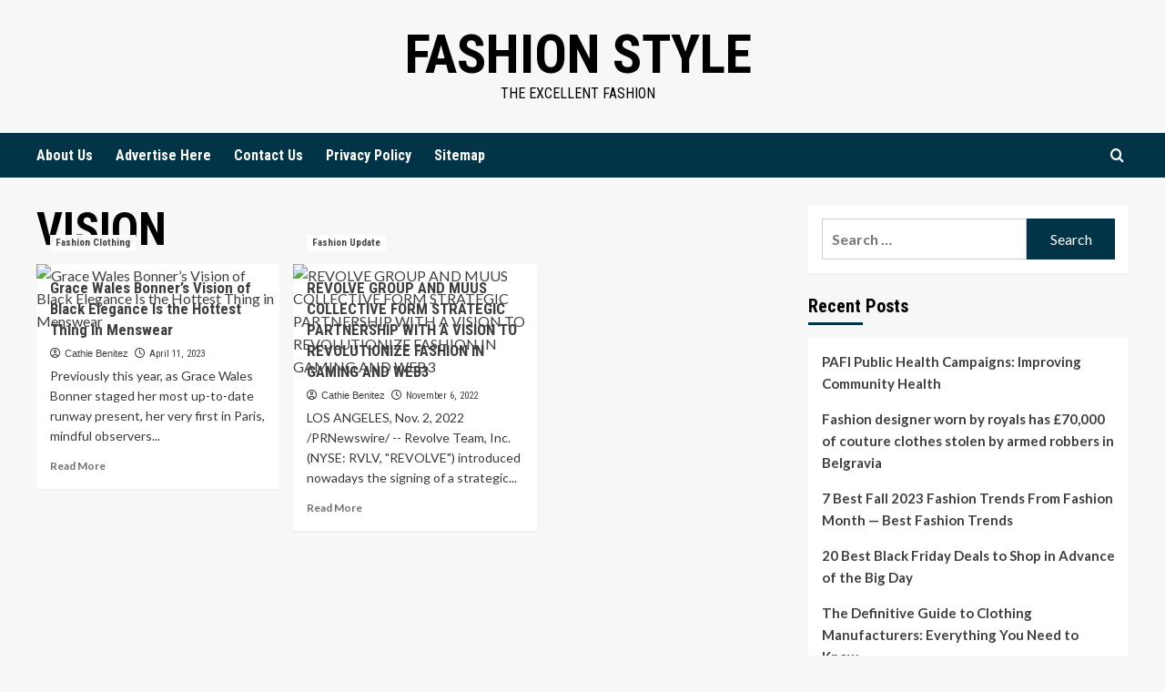

--- FILE ---
content_type: text/html; charset=UTF-8
request_url: https://fashionstyle.my.id/tag/vision
body_size: 10878
content:
<!doctype html>
<html lang="en-US">
<head>
    <meta charset="UTF-8">
    <meta name="viewport" content="width=device-width, initial-scale=1">
    <link rel="profile" href="https://gmpg.org/xfn/11">

    <meta name='robots' content='index, follow, max-image-preview:large, max-snippet:-1, max-video-preview:-1' />
<link rel='preload' href='https://fonts.googleapis.com/css?family=Source%2BSans%2BPro%3A400%2C700%7CLato%3A400%2C700&#038;subset=latin&#038;display=swap' as='style' onload="this.onload=null;this.rel='stylesheet'" type='text/css' media='all' crossorigin='anonymous'>
<link rel='preconnect' href='https://fonts.googleapis.com' crossorigin='anonymous'>
<link rel='preconnect' href='https://fonts.gstatic.com' crossorigin='anonymous'>

	<!-- This site is optimized with the Yoast SEO plugin v26.6 - https://yoast.com/wordpress/plugins/seo/ -->
	<title>VISION Archives - Fashion Style</title>
	<link rel="canonical" href="https://fashionstyle.my.id/tag/vision" />
	<meta property="og:locale" content="en_US" />
	<meta property="og:type" content="article" />
	<meta property="og:title" content="VISION Archives - Fashion Style" />
	<meta property="og:url" content="https://fashionstyle.my.id/tag/vision" />
	<meta property="og:site_name" content="Fashion Style" />
	<meta property="og:image" content="https://media.gq.com/photos/642c75ed28293681c511d61e/master/w_1600,c_limit/GQ0423_WalesBonner_02wm.jpg" />
	<meta name="twitter:card" content="summary_large_image" />
	<meta name="twitter:image" content="https://media.gq.com/photos/642c75ed28293681c511d61e/master/w_1600,c_limit/GQ0423_WalesBonner_02wm.jpg" />
	<script type="application/ld+json" class="yoast-schema-graph">{"@context":"https://schema.org","@graph":[{"@type":"CollectionPage","@id":"https://fashionstyle.my.id/tag/vision","url":"https://fashionstyle.my.id/tag/vision","name":"VISION Archives - Fashion Style","isPartOf":{"@id":"/#website"},"primaryImageOfPage":{"@id":"https://fashionstyle.my.id/tag/vision#primaryimage"},"image":{"@id":"https://fashionstyle.my.id/tag/vision#primaryimage"},"thumbnailUrl":"https://media.gq.com/photos/642c75ed28293681c511d61e/master/w_1600,c_limit/GQ0423_WalesBonner_02wm.jpg","inLanguage":"en-US"},{"@type":"ImageObject","inLanguage":"en-US","@id":"https://fashionstyle.my.id/tag/vision#primaryimage","url":"https://media.gq.com/photos/642c75ed28293681c511d61e/master/w_1600,c_limit/GQ0423_WalesBonner_02wm.jpg","contentUrl":"https://media.gq.com/photos/642c75ed28293681c511d61e/master/w_1600,c_limit/GQ0423_WalesBonner_02wm.jpg","caption":"Grace Wales Bonner’s Vision of Black Elegance Is the Hottest Thing in Menswear"},{"@type":"WebSite","@id":"/#website","url":"/","name":"Fashion Style","description":"The Excellent Fashion","potentialAction":[{"@type":"SearchAction","target":{"@type":"EntryPoint","urlTemplate":"/?s={search_term_string}"},"query-input":{"@type":"PropertyValueSpecification","valueRequired":true,"valueName":"search_term_string"}}],"inLanguage":"en-US"}]}</script>
	<!-- / Yoast SEO plugin. -->


<link rel='dns-prefetch' href='//fonts.googleapis.com' />
<link rel='preconnect' href='https://fonts.googleapis.com' />
<link rel='preconnect' href='https://fonts.gstatic.com' />
<link rel="alternate" type="application/rss+xml" title="Fashion Style &raquo; Feed" href="https://fashionstyle.my.id/feed" />
<link rel="alternate" type="application/rss+xml" title="Fashion Style &raquo; VISION Tag Feed" href="https://fashionstyle.my.id/tag/vision/feed" />
<style id='wp-img-auto-sizes-contain-inline-css' type='text/css'>
img:is([sizes=auto i],[sizes^="auto," i]){contain-intrinsic-size:3000px 1500px}
/*# sourceURL=wp-img-auto-sizes-contain-inline-css */
</style>

<style id='wp-emoji-styles-inline-css' type='text/css'>

	img.wp-smiley, img.emoji {
		display: inline !important;
		border: none !important;
		box-shadow: none !important;
		height: 1em !important;
		width: 1em !important;
		margin: 0 0.07em !important;
		vertical-align: -0.1em !important;
		background: none !important;
		padding: 0 !important;
	}
/*# sourceURL=wp-emoji-styles-inline-css */
</style>
<link rel='stylesheet' id='wp-block-library-css' href='https://fashionstyle.my.id/wp-includes/css/dist/block-library/style.min.css?ver=904ebc1d1e956a99d008f6ada908a1a2' type='text/css' media='all' />
<style id='global-styles-inline-css' type='text/css'>
:root{--wp--preset--aspect-ratio--square: 1;--wp--preset--aspect-ratio--4-3: 4/3;--wp--preset--aspect-ratio--3-4: 3/4;--wp--preset--aspect-ratio--3-2: 3/2;--wp--preset--aspect-ratio--2-3: 2/3;--wp--preset--aspect-ratio--16-9: 16/9;--wp--preset--aspect-ratio--9-16: 9/16;--wp--preset--color--black: #000000;--wp--preset--color--cyan-bluish-gray: #abb8c3;--wp--preset--color--white: #ffffff;--wp--preset--color--pale-pink: #f78da7;--wp--preset--color--vivid-red: #cf2e2e;--wp--preset--color--luminous-vivid-orange: #ff6900;--wp--preset--color--luminous-vivid-amber: #fcb900;--wp--preset--color--light-green-cyan: #7bdcb5;--wp--preset--color--vivid-green-cyan: #00d084;--wp--preset--color--pale-cyan-blue: #8ed1fc;--wp--preset--color--vivid-cyan-blue: #0693e3;--wp--preset--color--vivid-purple: #9b51e0;--wp--preset--gradient--vivid-cyan-blue-to-vivid-purple: linear-gradient(135deg,rgb(6,147,227) 0%,rgb(155,81,224) 100%);--wp--preset--gradient--light-green-cyan-to-vivid-green-cyan: linear-gradient(135deg,rgb(122,220,180) 0%,rgb(0,208,130) 100%);--wp--preset--gradient--luminous-vivid-amber-to-luminous-vivid-orange: linear-gradient(135deg,rgb(252,185,0) 0%,rgb(255,105,0) 100%);--wp--preset--gradient--luminous-vivid-orange-to-vivid-red: linear-gradient(135deg,rgb(255,105,0) 0%,rgb(207,46,46) 100%);--wp--preset--gradient--very-light-gray-to-cyan-bluish-gray: linear-gradient(135deg,rgb(238,238,238) 0%,rgb(169,184,195) 100%);--wp--preset--gradient--cool-to-warm-spectrum: linear-gradient(135deg,rgb(74,234,220) 0%,rgb(151,120,209) 20%,rgb(207,42,186) 40%,rgb(238,44,130) 60%,rgb(251,105,98) 80%,rgb(254,248,76) 100%);--wp--preset--gradient--blush-light-purple: linear-gradient(135deg,rgb(255,206,236) 0%,rgb(152,150,240) 100%);--wp--preset--gradient--blush-bordeaux: linear-gradient(135deg,rgb(254,205,165) 0%,rgb(254,45,45) 50%,rgb(107,0,62) 100%);--wp--preset--gradient--luminous-dusk: linear-gradient(135deg,rgb(255,203,112) 0%,rgb(199,81,192) 50%,rgb(65,88,208) 100%);--wp--preset--gradient--pale-ocean: linear-gradient(135deg,rgb(255,245,203) 0%,rgb(182,227,212) 50%,rgb(51,167,181) 100%);--wp--preset--gradient--electric-grass: linear-gradient(135deg,rgb(202,248,128) 0%,rgb(113,206,126) 100%);--wp--preset--gradient--midnight: linear-gradient(135deg,rgb(2,3,129) 0%,rgb(40,116,252) 100%);--wp--preset--font-size--small: 13px;--wp--preset--font-size--medium: 20px;--wp--preset--font-size--large: 36px;--wp--preset--font-size--x-large: 42px;--wp--preset--spacing--20: 0.44rem;--wp--preset--spacing--30: 0.67rem;--wp--preset--spacing--40: 1rem;--wp--preset--spacing--50: 1.5rem;--wp--preset--spacing--60: 2.25rem;--wp--preset--spacing--70: 3.38rem;--wp--preset--spacing--80: 5.06rem;--wp--preset--shadow--natural: 6px 6px 9px rgba(0, 0, 0, 0.2);--wp--preset--shadow--deep: 12px 12px 50px rgba(0, 0, 0, 0.4);--wp--preset--shadow--sharp: 6px 6px 0px rgba(0, 0, 0, 0.2);--wp--preset--shadow--outlined: 6px 6px 0px -3px rgb(255, 255, 255), 6px 6px rgb(0, 0, 0);--wp--preset--shadow--crisp: 6px 6px 0px rgb(0, 0, 0);}:root { --wp--style--global--content-size: 800px;--wp--style--global--wide-size: 1200px; }:where(body) { margin: 0; }.wp-site-blocks > .alignleft { float: left; margin-right: 2em; }.wp-site-blocks > .alignright { float: right; margin-left: 2em; }.wp-site-blocks > .aligncenter { justify-content: center; margin-left: auto; margin-right: auto; }:where(.wp-site-blocks) > * { margin-block-start: 24px; margin-block-end: 0; }:where(.wp-site-blocks) > :first-child { margin-block-start: 0; }:where(.wp-site-blocks) > :last-child { margin-block-end: 0; }:root { --wp--style--block-gap: 24px; }:root :where(.is-layout-flow) > :first-child{margin-block-start: 0;}:root :where(.is-layout-flow) > :last-child{margin-block-end: 0;}:root :where(.is-layout-flow) > *{margin-block-start: 24px;margin-block-end: 0;}:root :where(.is-layout-constrained) > :first-child{margin-block-start: 0;}:root :where(.is-layout-constrained) > :last-child{margin-block-end: 0;}:root :where(.is-layout-constrained) > *{margin-block-start: 24px;margin-block-end: 0;}:root :where(.is-layout-flex){gap: 24px;}:root :where(.is-layout-grid){gap: 24px;}.is-layout-flow > .alignleft{float: left;margin-inline-start: 0;margin-inline-end: 2em;}.is-layout-flow > .alignright{float: right;margin-inline-start: 2em;margin-inline-end: 0;}.is-layout-flow > .aligncenter{margin-left: auto !important;margin-right: auto !important;}.is-layout-constrained > .alignleft{float: left;margin-inline-start: 0;margin-inline-end: 2em;}.is-layout-constrained > .alignright{float: right;margin-inline-start: 2em;margin-inline-end: 0;}.is-layout-constrained > .aligncenter{margin-left: auto !important;margin-right: auto !important;}.is-layout-constrained > :where(:not(.alignleft):not(.alignright):not(.alignfull)){max-width: var(--wp--style--global--content-size);margin-left: auto !important;margin-right: auto !important;}.is-layout-constrained > .alignwide{max-width: var(--wp--style--global--wide-size);}body .is-layout-flex{display: flex;}.is-layout-flex{flex-wrap: wrap;align-items: center;}.is-layout-flex > :is(*, div){margin: 0;}body .is-layout-grid{display: grid;}.is-layout-grid > :is(*, div){margin: 0;}body{padding-top: 0px;padding-right: 0px;padding-bottom: 0px;padding-left: 0px;}a:where(:not(.wp-element-button)){text-decoration: none;}:root :where(.wp-element-button, .wp-block-button__link){background-color: #32373c;border-radius: 0;border-width: 0;color: #fff;font-family: inherit;font-size: inherit;font-style: inherit;font-weight: inherit;letter-spacing: inherit;line-height: inherit;padding-top: calc(0.667em + 2px);padding-right: calc(1.333em + 2px);padding-bottom: calc(0.667em + 2px);padding-left: calc(1.333em + 2px);text-decoration: none;text-transform: inherit;}.has-black-color{color: var(--wp--preset--color--black) !important;}.has-cyan-bluish-gray-color{color: var(--wp--preset--color--cyan-bluish-gray) !important;}.has-white-color{color: var(--wp--preset--color--white) !important;}.has-pale-pink-color{color: var(--wp--preset--color--pale-pink) !important;}.has-vivid-red-color{color: var(--wp--preset--color--vivid-red) !important;}.has-luminous-vivid-orange-color{color: var(--wp--preset--color--luminous-vivid-orange) !important;}.has-luminous-vivid-amber-color{color: var(--wp--preset--color--luminous-vivid-amber) !important;}.has-light-green-cyan-color{color: var(--wp--preset--color--light-green-cyan) !important;}.has-vivid-green-cyan-color{color: var(--wp--preset--color--vivid-green-cyan) !important;}.has-pale-cyan-blue-color{color: var(--wp--preset--color--pale-cyan-blue) !important;}.has-vivid-cyan-blue-color{color: var(--wp--preset--color--vivid-cyan-blue) !important;}.has-vivid-purple-color{color: var(--wp--preset--color--vivid-purple) !important;}.has-black-background-color{background-color: var(--wp--preset--color--black) !important;}.has-cyan-bluish-gray-background-color{background-color: var(--wp--preset--color--cyan-bluish-gray) !important;}.has-white-background-color{background-color: var(--wp--preset--color--white) !important;}.has-pale-pink-background-color{background-color: var(--wp--preset--color--pale-pink) !important;}.has-vivid-red-background-color{background-color: var(--wp--preset--color--vivid-red) !important;}.has-luminous-vivid-orange-background-color{background-color: var(--wp--preset--color--luminous-vivid-orange) !important;}.has-luminous-vivid-amber-background-color{background-color: var(--wp--preset--color--luminous-vivid-amber) !important;}.has-light-green-cyan-background-color{background-color: var(--wp--preset--color--light-green-cyan) !important;}.has-vivid-green-cyan-background-color{background-color: var(--wp--preset--color--vivid-green-cyan) !important;}.has-pale-cyan-blue-background-color{background-color: var(--wp--preset--color--pale-cyan-blue) !important;}.has-vivid-cyan-blue-background-color{background-color: var(--wp--preset--color--vivid-cyan-blue) !important;}.has-vivid-purple-background-color{background-color: var(--wp--preset--color--vivid-purple) !important;}.has-black-border-color{border-color: var(--wp--preset--color--black) !important;}.has-cyan-bluish-gray-border-color{border-color: var(--wp--preset--color--cyan-bluish-gray) !important;}.has-white-border-color{border-color: var(--wp--preset--color--white) !important;}.has-pale-pink-border-color{border-color: var(--wp--preset--color--pale-pink) !important;}.has-vivid-red-border-color{border-color: var(--wp--preset--color--vivid-red) !important;}.has-luminous-vivid-orange-border-color{border-color: var(--wp--preset--color--luminous-vivid-orange) !important;}.has-luminous-vivid-amber-border-color{border-color: var(--wp--preset--color--luminous-vivid-amber) !important;}.has-light-green-cyan-border-color{border-color: var(--wp--preset--color--light-green-cyan) !important;}.has-vivid-green-cyan-border-color{border-color: var(--wp--preset--color--vivid-green-cyan) !important;}.has-pale-cyan-blue-border-color{border-color: var(--wp--preset--color--pale-cyan-blue) !important;}.has-vivid-cyan-blue-border-color{border-color: var(--wp--preset--color--vivid-cyan-blue) !important;}.has-vivid-purple-border-color{border-color: var(--wp--preset--color--vivid-purple) !important;}.has-vivid-cyan-blue-to-vivid-purple-gradient-background{background: var(--wp--preset--gradient--vivid-cyan-blue-to-vivid-purple) !important;}.has-light-green-cyan-to-vivid-green-cyan-gradient-background{background: var(--wp--preset--gradient--light-green-cyan-to-vivid-green-cyan) !important;}.has-luminous-vivid-amber-to-luminous-vivid-orange-gradient-background{background: var(--wp--preset--gradient--luminous-vivid-amber-to-luminous-vivid-orange) !important;}.has-luminous-vivid-orange-to-vivid-red-gradient-background{background: var(--wp--preset--gradient--luminous-vivid-orange-to-vivid-red) !important;}.has-very-light-gray-to-cyan-bluish-gray-gradient-background{background: var(--wp--preset--gradient--very-light-gray-to-cyan-bluish-gray) !important;}.has-cool-to-warm-spectrum-gradient-background{background: var(--wp--preset--gradient--cool-to-warm-spectrum) !important;}.has-blush-light-purple-gradient-background{background: var(--wp--preset--gradient--blush-light-purple) !important;}.has-blush-bordeaux-gradient-background{background: var(--wp--preset--gradient--blush-bordeaux) !important;}.has-luminous-dusk-gradient-background{background: var(--wp--preset--gradient--luminous-dusk) !important;}.has-pale-ocean-gradient-background{background: var(--wp--preset--gradient--pale-ocean) !important;}.has-electric-grass-gradient-background{background: var(--wp--preset--gradient--electric-grass) !important;}.has-midnight-gradient-background{background: var(--wp--preset--gradient--midnight) !important;}.has-small-font-size{font-size: var(--wp--preset--font-size--small) !important;}.has-medium-font-size{font-size: var(--wp--preset--font-size--medium) !important;}.has-large-font-size{font-size: var(--wp--preset--font-size--large) !important;}.has-x-large-font-size{font-size: var(--wp--preset--font-size--x-large) !important;}
/*# sourceURL=global-styles-inline-css */
</style>

<link rel='stylesheet' id='contact-form-7-css' href='https://fashionstyle.my.id/wp-content/plugins/contact-form-7/includes/css/styles.css?ver=6.1.4' type='text/css' media='all' />
<link rel='stylesheet' id='daily_newscast-google-fonts-css' href='https://fonts.googleapis.com/css?family=Roboto+Condensed:400,300,400italic,700' type='text/css' media='all' />
<link rel='stylesheet' id='bootstrap-css' href='https://fashionstyle.my.id/wp-content/themes/covernews/assets/bootstrap/css/bootstrap.min.css?ver=904ebc1d1e956a99d008f6ada908a1a2' type='text/css' media='all' />
<link rel='stylesheet' id='covernews-style-css' href='https://fashionstyle.my.id/wp-content/themes/covernews/style.min.css?ver=2.0.3' type='text/css' media='all' />
<link rel='stylesheet' id='daily_newscast-css' href='https://fashionstyle.my.id/wp-content/themes/daily-newscast/style.css?ver=2.0.3' type='text/css' media='all' />
<link rel='stylesheet' id='covernews-google-fonts-css' href='https://fonts.googleapis.com/css?family=Source%2BSans%2BPro%3A400%2C700%7CLato%3A400%2C700&#038;subset=latin&#038;display=swap' type='text/css' media='all' />
<link rel='stylesheet' id='covernews-icons-css' href='https://fashionstyle.my.id/wp-content/themes/covernews/assets/icons/style.css?ver=904ebc1d1e956a99d008f6ada908a1a2' type='text/css' media='all' />
<script type="text/javascript" src="https://fashionstyle.my.id/wp-includes/js/jquery/jquery.min.js?ver=3.7.1" id="jquery-core-js"></script>
<script type="text/javascript" src="https://fashionstyle.my.id/wp-includes/js/jquery/jquery-migrate.min.js?ver=3.4.1" id="jquery-migrate-js"></script>
<link rel="https://api.w.org/" href="https://fashionstyle.my.id/wp-json/" /><link rel="alternate" title="JSON" type="application/json" href="https://fashionstyle.my.id/wp-json/wp/v2/tags/199" /><link rel="EditURI" type="application/rsd+xml" title="RSD" href="https://fashionstyle.my.id/xmlrpc.php?rsd" />
        <style type="text/css">
                        .site-title a,
            .site-header .site-branding .site-title a:visited,
            .site-header .site-branding .site-title a:hover,
            .site-description {
                color: #000000            }

            body.aft-dark-mode .site-title a,
      body.aft-dark-mode .site-header .site-branding .site-title a:visited,
      body.aft-dark-mode .site-header .site-branding .site-title a:hover,
      body.aft-dark-mode .site-description {
        color: #ffffff;
      }

            .site-branding .site-title {
                font-size: 48px;
            }

            @media only screen and (max-width: 640px) {
                .header-layout-3 .site-header .site-branding .site-title,
                .site-branding .site-title {
                    font-size: 60px;

                }
              }   

           @media only screen and (max-width: 375px) {
               .header-layout-3 .site-header .site-branding .site-title,
               .site-branding .site-title {
                        font-size: 50px;

                    }
                }
                
                    .elementor-template-full-width .elementor-section.elementor-section-full_width > .elementor-container,
        .elementor-template-full-width .elementor-section.elementor-section-boxed > .elementor-container{
            max-width: 1200px;
        }
        @media (min-width: 1600px){
            .elementor-template-full-width .elementor-section.elementor-section-full_width > .elementor-container,
            .elementor-template-full-width .elementor-section.elementor-section-boxed > .elementor-container{
                max-width: 1600px;
            }
        }
        
        .align-content-left .elementor-section-stretched,
        .align-content-right .elementor-section-stretched {
            max-width: 100%;
            left: 0 !important;
        }


        </style>
        </head>

<body data-rsssl=1 class="archive tag tag-vision tag-199 wp-embed-responsive wp-theme-covernews wp-child-theme-daily-newscast hfeed default-content-layout archive-layout-grid scrollup-sticky-header aft-sticky-header aft-sticky-sidebar default aft-container-default aft-main-banner-slider-editors-picks-trending header-image-default align-content-left aft-and">


<div id="page" class="site">
    <a class="skip-link screen-reader-text" href="#content">Skip to content</a>

    <div class="header-layout-3">
                <header id="masthead" class="site-header">
                        <div class="masthead-banner " data-background="">
                <div class="container">
                    <div class="row">
                        <div class="col-md-12">
                            <div class="site-branding">
                                                                    <p class="site-title font-family-1">
                                        <a href="https://fashionstyle.my.id/"
                                           rel="home">Fashion Style</a>
                                    </p>
                                
                                                                    <p class="site-description">The Excellent Fashion</p>
                                                            </div>
                        </div>
                        <div class="col-md-12">
                                                    </div>
                    </div>
                </div>
            </div>
            <nav id="site-navigation" class="main-navigation">
                <div class="container">
                    <div class="row">
                        <div class="kol-12">
                            <div class="navigation-container">





                                <button class="toggle-menu" aria-controls="primary-menu" aria-expanded="false">
                                    <span class="screen-reader-text">Primary Menu</span>
                                    <i class="ham"></i>
                                </button>
                                <span class="af-mobile-site-title-wrap">
                                                        <p class="site-title font-family-1">
                                <a href="https://fashionstyle.my.id/"
                                   rel="home">Fashion Style</a>
                            </p>
                        </span>
                                <div id="primary-menu" class="menu"><ul>
<li class="page_item page-item-101"><a href="https://fashionstyle.my.id/about-us">About Us</a></li>
<li class="page_item page-item-19"><a href="https://fashionstyle.my.id/advertise-here">Advertise Here</a></li>
<li class="page_item page-item-17"><a href="https://fashionstyle.my.id/contact-us">Contact Us</a></li>
<li class="page_item page-item-21"><a href="https://fashionstyle.my.id/privacy-policy">Privacy Policy</a></li>
<li class="page_item page-item-13"><a href="https://fashionstyle.my.id/sitemap">Sitemap</a></li>
</ul></div>

                                <div class="cart-search">

                                    <div class="af-search-wrap">
                                        <div class="search-overlay">
                                            <a href="#" title="Search" class="search-icon">
                                                <i class="fa fa-search"></i>
                                            </a>
                                            <div class="af-search-form">
                                                <form role="search" method="get" class="search-form" action="https://fashionstyle.my.id/">
				<label>
					<span class="screen-reader-text">Search for:</span>
					<input type="search" class="search-field" placeholder="Search &hellip;" value="" name="s" />
				</label>
				<input type="submit" class="search-submit" value="Search" />
			</form>                                            </div>
                                        </div>
                                    </div>
                                </div>


                            </div>
                        </div>
                    </div>
                </div>
            </nav>
        </header>
    </div>



    <div id="content" class="container">
    <div class="section-block-upper row">

                <div id="primary" class="content-area">
                    <main id="main" class="site-main aft-archive-post">

                        
                            <header class="header-title-wrapper1">
                                <h1 class="page-title">VISION</h1>                            </header><!-- .header-title-wrapper -->
                            <div class="row">
                            <div id="aft-inner-row">
                            

        <article id="post-1242" class="col-lg-4 col-sm-4 col-md-4 latest-posts-grid post-1242 post type-post status-publish format-standard has-post-thumbnail hentry category-fashion-clothing tag-black tag-bonners tag-elegance tag-grace tag-hottest tag-menswear tag-vision tag-wales"                 data-mh="archive-layout-grid">
            
<div class="align-items-center has-post-image">
  <div class="spotlight-post">
    <figure class="categorised-article inside-img">
      <div class="categorised-article-wrapper">
        <div class="data-bg-hover data-bg-categorised read-bg-img">
          <a href="https://fashionstyle.my.id/grace-wales-bonners-vision-of-black-elegance-is-the-hottest-thing-in-menswear.html"
            aria-label="Grace Wales Bonner’s Vision of Black Elegance Is the Hottest Thing in Menswear">
            <img post-id="1242" fifu-featured="1" width="300" height="300" src="https://media.gq.com/photos/642c75ed28293681c511d61e/master/w_1600,c_limit/GQ0423_WalesBonner_02wm.jpg" class="attachment-medium size-medium wp-post-image" alt="Grace Wales Bonner’s Vision of Black Elegance Is the Hottest Thing in Menswear" title="Grace Wales Bonner’s Vision of Black Elegance Is the Hottest Thing in Menswear" title="Grace Wales Bonner’s Vision of Black Elegance Is the Hottest Thing in Menswear" decoding="async" fetchpriority="high" loading="lazy" />          </a>
        </div>
                <div class="figure-categories figure-categories-bg">
          <ul class="cat-links"><li class="meta-category">
                             <a class="covernews-categories category-color-1"
                            href="https://fashionstyle.my.id/category/fashion-clothing" 
                            aria-label="View all posts in Fashion Clothing"> 
                                 Fashion Clothing
                             </a>
                        </li></ul>        </div>
      </div>

    </figure>
    <figcaption>

      <h3 class="article-title article-title-1">
        <a href="https://fashionstyle.my.id/grace-wales-bonners-vision-of-black-elegance-is-the-hottest-thing-in-menswear.html">
          Grace Wales Bonner’s Vision of Black Elegance Is the Hottest Thing in Menswear        </a>
      </h3>
      <div class="grid-item-metadata">
        
    <span class="author-links">

      
        <span class="item-metadata posts-author">
          <i class="far fa-user-circle"></i>
                          <a href="https://fashionstyle.my.id/author/cathie-benitez">
                    Cathie Benitez                </a>
               </span>
                    <span class="item-metadata posts-date">
          <i class="far fa-clock"></i>
          <a href="https://fashionstyle.my.id/2023/04">
            April 11, 2023          </a>
        </span>
                </span>
      </div>
              <div class="full-item-discription">
          <div class="post-description">
            <p>Previously ​​this year, as Grace Wales Bonner staged her most up-to-date runway present, her very first in Paris, mindful observers...</p>
<div class="aft-readmore-wrapper">
              <a href="https://fashionstyle.my.id/grace-wales-bonners-vision-of-black-elegance-is-the-hottest-thing-in-menswear.html" class="aft-readmore" aria-label="Read more about Grace Wales Bonner’s Vision of Black Elegance Is the Hottest Thing in Menswear">Read More<span class="screen-reader-text">Read more about Grace Wales Bonner’s Vision of Black Elegance Is the Hottest Thing in Menswear</span></a>
          </div>

          </div>
        </div>
          </figcaption>
  </div>
  </div>        </article>
    

        <article id="post-280" class="col-lg-4 col-sm-4 col-md-4 latest-posts-grid post-280 post type-post status-publish format-standard has-post-thumbnail hentry category-fashion-update tag-collective tag-fashion tag-form tag-gaming tag-group tag-muus tag-partnership tag-revolutionize tag-revolve tag-strategic tag-vision tag-web3"                 data-mh="archive-layout-grid">
            
<div class="align-items-center has-post-image">
  <div class="spotlight-post">
    <figure class="categorised-article inside-img">
      <div class="categorised-article-wrapper">
        <div class="data-bg-hover data-bg-categorised read-bg-img">
          <a href="https://fashionstyle.my.id/revolve-group-and-muus-collective-form-strategic-partnership-with-a-vision-to-revolutionize-fashion-in-gaming-and-web3.html"
            aria-label="REVOLVE GROUP AND MUUS COLLECTIVE FORM STRATEGIC PARTNERSHIP WITH A VISION TO REVOLUTIONIZE FASHION IN GAMING AND WEB3">
            <img post-id="280" fifu-featured="1" width="300" height="300" src="https://i.ibb.co/7jqHdkw/Wom-Fash-Jew-Wed-59.jpg" class="attachment-medium size-medium wp-post-image" alt="REVOLVE GROUP AND MUUS COLLECTIVE FORM STRATEGIC PARTNERSHIP WITH A VISION TO REVOLUTIONIZE FASHION IN GAMING AND WEB3" title="REVOLVE GROUP AND MUUS COLLECTIVE FORM STRATEGIC PARTNERSHIP WITH A VISION TO REVOLUTIONIZE FASHION IN GAMING AND WEB3" title="REVOLVE GROUP AND MUUS COLLECTIVE FORM STRATEGIC PARTNERSHIP WITH A VISION TO REVOLUTIONIZE FASHION IN GAMING AND WEB3" decoding="async" loading="lazy" />          </a>
        </div>
                <div class="figure-categories figure-categories-bg">
          <ul class="cat-links"><li class="meta-category">
                             <a class="covernews-categories category-color-1"
                            href="https://fashionstyle.my.id/category/fashion-update" 
                            aria-label="View all posts in Fashion Update"> 
                                 Fashion Update
                             </a>
                        </li></ul>        </div>
      </div>

    </figure>
    <figcaption>

      <h3 class="article-title article-title-1">
        <a href="https://fashionstyle.my.id/revolve-group-and-muus-collective-form-strategic-partnership-with-a-vision-to-revolutionize-fashion-in-gaming-and-web3.html">
          REVOLVE GROUP AND MUUS COLLECTIVE FORM STRATEGIC PARTNERSHIP WITH A VISION TO REVOLUTIONIZE FASHION IN GAMING AND WEB3        </a>
      </h3>
      <div class="grid-item-metadata">
        
    <span class="author-links">

      
        <span class="item-metadata posts-author">
          <i class="far fa-user-circle"></i>
                          <a href="https://fashionstyle.my.id/author/cathie-benitez">
                    Cathie Benitez                </a>
               </span>
                    <span class="item-metadata posts-date">
          <i class="far fa-clock"></i>
          <a href="https://fashionstyle.my.id/2022/11">
            November 6, 2022          </a>
        </span>
                </span>
      </div>
              <div class="full-item-discription">
          <div class="post-description">
            <p>LOS ANGELES, Nov. 2, 2022 /PRNewswire/ -- Revolve Team, Inc. (NYSE: RVLV, "REVOLVE") introduced nowadays the signing of a strategic...</p>
<div class="aft-readmore-wrapper">
              <a href="https://fashionstyle.my.id/revolve-group-and-muus-collective-form-strategic-partnership-with-a-vision-to-revolutionize-fashion-in-gaming-and-web3.html" class="aft-readmore" aria-label="Read more about REVOLVE GROUP AND MUUS COLLECTIVE FORM STRATEGIC PARTNERSHIP WITH A VISION TO REVOLUTIONIZE FASHION IN GAMING AND WEB3">Read More<span class="screen-reader-text">Read more about REVOLVE GROUP AND MUUS COLLECTIVE FORM STRATEGIC PARTNERSHIP WITH A VISION TO REVOLUTIONIZE FASHION IN GAMING AND WEB3</span></a>
          </div>

          </div>
        </div>
          </figcaption>
  </div>
  </div>        </article>
                                </div>
                            <div class="col col-ten">
                                <div class="covernews-pagination">
                                                                    </div>
                            </div>
                                            </div>
                    </main><!-- #main -->
                </div><!-- #primary -->

                <aside id="secondary" class="widget-area sidebar-sticky-top">
	<div id="search-2" class="widget covernews-widget widget_search"><form role="search" method="get" class="search-form" action="https://fashionstyle.my.id/">
				<label>
					<span class="screen-reader-text">Search for:</span>
					<input type="search" class="search-field" placeholder="Search &hellip;" value="" name="s" />
				</label>
				<input type="submit" class="search-submit" value="Search" />
			</form></div>
		<div id="recent-posts-2" class="widget covernews-widget widget_recent_entries">
		<h2 class="widget-title widget-title-1"><span>Recent Posts</span></h2>
		<ul>
											<li>
					<a href="https://fashionstyle.my.id/pafi-public-health-campaigns-improving-community-health.html">PAFI Public Health Campaigns: Improving Community Health</a>
									</li>
											<li>
					<a href="https://fashionstyle.my.id/fashion-designer-worn-by-royals-has-70000-of-couture-clothes-stolen-by-armed-robbers-in-belgravia.html">Fashion designer worn by royals has £70,000 of couture clothes stolen by armed robbers in Belgravia </a>
									</li>
											<li>
					<a href="https://fashionstyle.my.id/7-best-fall-2023-fashion-trends-from-fashion-month-best-fashion-trends.html">7 Best Fall 2023 Fashion Trends From Fashion Month — Best Fashion Trends</a>
									</li>
											<li>
					<a href="https://fashionstyle.my.id/20-best-black-friday-deals-to-shop-in-advance-of-the-big-day.html">20 Best Black Friday Deals to Shop in Advance of the Big Day</a>
									</li>
											<li>
					<a href="https://fashionstyle.my.id/the-definitive-guide-to-clothing-manufacturers-everything-you-need-to-know.html">The Definitive Guide to Clothing Manufacturers: Everything You Need to Know</a>
									</li>
					</ul>

		</div><div id="archives-2" class="widget covernews-widget widget_archive"><h2 class="widget-title widget-title-1"><span>Archives</span></h2>
			<ul>
					<li><a href='https://fashionstyle.my.id/2024/07'>July 2024</a></li>
	<li><a href='https://fashionstyle.my.id/2024/04'>April 2024</a></li>
	<li><a href='https://fashionstyle.my.id/2024/03'>March 2024</a></li>
	<li><a href='https://fashionstyle.my.id/2024/02'>February 2024</a></li>
	<li><a href='https://fashionstyle.my.id/2024/01'>January 2024</a></li>
	<li><a href='https://fashionstyle.my.id/2023/12'>December 2023</a></li>
	<li><a href='https://fashionstyle.my.id/2023/11'>November 2023</a></li>
	<li><a href='https://fashionstyle.my.id/2023/10'>October 2023</a></li>
	<li><a href='https://fashionstyle.my.id/2023/09'>September 2023</a></li>
	<li><a href='https://fashionstyle.my.id/2023/08'>August 2023</a></li>
	<li><a href='https://fashionstyle.my.id/2023/07'>July 2023</a></li>
	<li><a href='https://fashionstyle.my.id/2023/06'>June 2023</a></li>
	<li><a href='https://fashionstyle.my.id/2023/05'>May 2023</a></li>
	<li><a href='https://fashionstyle.my.id/2023/04'>April 2023</a></li>
	<li><a href='https://fashionstyle.my.id/2023/03'>March 2023</a></li>
	<li><a href='https://fashionstyle.my.id/2023/02'>February 2023</a></li>
	<li><a href='https://fashionstyle.my.id/2023/01'>January 2023</a></li>
	<li><a href='https://fashionstyle.my.id/2022/12'>December 2022</a></li>
	<li><a href='https://fashionstyle.my.id/2022/11'>November 2022</a></li>
			</ul>

			</div><div id="categories-2" class="widget covernews-widget widget_categories"><h2 class="widget-title widget-title-1"><span>Categories</span></h2>
			<ul>
					<li class="cat-item cat-item-93"><a href="https://fashionstyle.my.id/category/beauty-treatment">Beauty Treatment</a>
</li>
	<li class="cat-item cat-item-1"><a href="https://fashionstyle.my.id/category/fashion-clothing">Fashion Clothing</a>
</li>
	<li class="cat-item cat-item-92"><a href="https://fashionstyle.my.id/category/fashion-magazine">Fashion Magazine</a>
</li>
	<li class="cat-item cat-item-90"><a href="https://fashionstyle.my.id/category/fashion-style">Fashion Style</a>
</li>
	<li class="cat-item cat-item-91"><a href="https://fashionstyle.my.id/category/fashion-update">Fashion Update</a>
</li>
	<li class="cat-item cat-item-144"><a href="https://fashionstyle.my.id/category/men-fashion-style">Men Fashion Style</a>
</li>
	<li class="cat-item cat-item-94"><a href="https://fashionstyle.my.id/category/women-health">Women Health</a>
</li>
			</ul>

			</div><div id="magenet_widget-2" class="widget covernews-widget widget_magenet_widget"><aside class="widget magenet_widget_box"><div class="mads-block"></div></aside></div><div id="execphp-5" class="widget covernews-widget widget_execphp">			<div class="execphpwidget"><p><meta name="getlinko-verify-code" content="getlinko-verify-bc794fe4d3eca28393d7d4cd819695d317100439"/></p>
</div>
		</div></aside><!-- #secondary -->
        </div>
<!-- wmm w -->
</div>

<div class="af-main-banner-latest-posts grid-layout">
  <div class="container">
    <div class="row">
      <div class="widget-title-section">
            <h2 class="widget-title header-after1">
      <span class="header-after ">
                Fashion Style Update      </span>
    </h2>

      </div>
      <div class="row">
                    <div class="col-sm-15 latest-posts-grid" data-mh="latest-posts-grid">
              <div class="spotlight-post">
                <figure class="categorised-article inside-img">
                  <div class="categorised-article-wrapper">
                    <div class="data-bg-hover data-bg-categorised read-bg-img">
                      <a href="https://fashionstyle.my.id/pafi-public-health-campaigns-improving-community-health.html"
                        aria-label="PAFI Public Health Campaigns: Improving Community Health">
                        <img post-id="1363" fifu-featured="1" width="300" height="200" src="https://fashionstyle.my.id/wp-content/uploads/2024/07/The-Indonesian-Pharmacists-Association-PAFI-1.jpg" class="attachment-medium size-medium wp-post-image" alt="PAFI Public Health Campaigns: Improving Community Health" title="PAFI Public Health Campaigns: Improving Community Health" title="PAFI Public Health Campaigns: Improving Community Health" decoding="async" loading="lazy" />                      </a>
                    </div>
                  </div>
                                    <div class="figure-categories figure-categories-bg">

                    <ul class="cat-links"><li class="meta-category">
                             <a class="covernews-categories category-color-1"
                            href="https://fashionstyle.my.id/category/beauty-treatment" 
                            aria-label="View all posts in Beauty Treatment"> 
                                 Beauty Treatment
                             </a>
                        </li></ul>                  </div>
                </figure>

                <figcaption>

                  <h3 class="article-title article-title-1">
                    <a href="https://fashionstyle.my.id/pafi-public-health-campaigns-improving-community-health.html">
                      PAFI Public Health Campaigns: Improving Community Health                    </a>
                  </h3>
                  <div class="grid-item-metadata">
                    
    <span class="author-links">

      
        <span class="item-metadata posts-author">
          <i class="far fa-user-circle"></i>
                          <a href="https://fashionstyle.my.id/author/cathie-benitez">
                    Cathie Benitez                </a>
               </span>
                    <span class="item-metadata posts-date">
          <i class="far fa-clock"></i>
          <a href="https://fashionstyle.my.id/2024/07">
            July 18, 2024          </a>
        </span>
                </span>
                  </div>
                </figcaption>
              </div>
            </div>
                      <div class="col-sm-15 latest-posts-grid" data-mh="latest-posts-grid">
              <div class="spotlight-post">
                <figure class="categorised-article inside-img">
                  <div class="categorised-article-wrapper">
                    <div class="data-bg-hover data-bg-categorised read-bg-img">
                      <a href="https://fashionstyle.my.id/fashion-designer-worn-by-royals-has-70000-of-couture-clothes-stolen-by-armed-robbers-in-belgravia.html"
                        aria-label="Fashion designer worn by royals has £70,000 of couture clothes stolen by armed robbers in Belgravia ">
                        <img post-id="844" fifu-featured="1" width="239" height="300" src="https://i.dailymail.co.uk/1s/2023/02/22/12/67957285-11779343-image-m-18_1677068710169.jpg" class="attachment-medium size-medium wp-post-image" alt="Fashion designer worn by royals has £70,000 of couture clothes stolen by armed robbers in Belgravia " title="Fashion designer worn by royals has £70,000 of couture clothes stolen by armed robbers in Belgravia " title="Fashion designer worn by royals has £70,000 of couture clothes stolen by armed robbers in Belgravia " decoding="async" loading="lazy" />                      </a>
                    </div>
                  </div>
                                    <div class="figure-categories figure-categories-bg">

                    <ul class="cat-links"><li class="meta-category">
                             <a class="covernews-categories category-color-1"
                            href="https://fashionstyle.my.id/category/fashion-clothing" 
                            aria-label="View all posts in Fashion Clothing"> 
                                 Fashion Clothing
                             </a>
                        </li></ul>                  </div>
                </figure>

                <figcaption>

                  <h3 class="article-title article-title-1">
                    <a href="https://fashionstyle.my.id/fashion-designer-worn-by-royals-has-70000-of-couture-clothes-stolen-by-armed-robbers-in-belgravia.html">
                      Fashion designer worn by royals has £70,000 of couture clothes stolen by armed robbers in Belgravia                     </a>
                  </h3>
                  <div class="grid-item-metadata">
                    
    <span class="author-links">

      
        <span class="item-metadata posts-author">
          <i class="far fa-user-circle"></i>
                          <a href="https://fashionstyle.my.id/author/cathie-benitez">
                    Cathie Benitez                </a>
               </span>
                    <span class="item-metadata posts-date">
          <i class="far fa-clock"></i>
          <a href="https://fashionstyle.my.id/2024/04">
            April 20, 2024          </a>
        </span>
                </span>
                  </div>
                </figcaption>
              </div>
            </div>
                      <div class="col-sm-15 latest-posts-grid" data-mh="latest-posts-grid">
              <div class="spotlight-post">
                <figure class="categorised-article inside-img">
                  <div class="categorised-article-wrapper">
                    <div class="data-bg-hover data-bg-categorised read-bg-img">
                      <a href="https://fashionstyle.my.id/7-best-fall-2023-fashion-trends-from-fashion-month-best-fashion-trends.html"
                        aria-label="7 Best Fall 2023 Fashion Trends From Fashion Month — Best Fashion Trends">
                        <img post-id="836" fifu-featured="1" width="200" height="300" src="https://hips.hearstapps.com/hmg-prod/images/proenza-schouler-fw23-gettyimages-1677004788.jpg?resize=980:*" class="attachment-medium size-medium wp-post-image" alt="7 Best Fall 2023 Fashion Trends From Fashion Month — Best Fashion Trends" title="7 Best Fall 2023 Fashion Trends From Fashion Month — Best Fashion Trends" title="7 Best Fall 2023 Fashion Trends From Fashion Month — Best Fashion Trends" decoding="async" loading="lazy" />                      </a>
                    </div>
                  </div>
                                    <div class="figure-categories figure-categories-bg">

                    <ul class="cat-links"><li class="meta-category">
                             <a class="covernews-categories category-color-1"
                            href="https://fashionstyle.my.id/category/fashion-style" 
                            aria-label="View all posts in Fashion Style"> 
                                 Fashion Style
                             </a>
                        </li></ul>                  </div>
                </figure>

                <figcaption>

                  <h3 class="article-title article-title-1">
                    <a href="https://fashionstyle.my.id/7-best-fall-2023-fashion-trends-from-fashion-month-best-fashion-trends.html">
                      7 Best Fall 2023 Fashion Trends From Fashion Month — Best Fashion Trends                    </a>
                  </h3>
                  <div class="grid-item-metadata">
                    
    <span class="author-links">

      
        <span class="item-metadata posts-author">
          <i class="far fa-user-circle"></i>
                          <a href="https://fashionstyle.my.id/author/cathie-benitez">
                    Cathie Benitez                </a>
               </span>
                    <span class="item-metadata posts-date">
          <i class="far fa-clock"></i>
          <a href="https://fashionstyle.my.id/2024/04">
            April 10, 2024          </a>
        </span>
                </span>
                  </div>
                </figcaption>
              </div>
            </div>
                      <div class="col-sm-15 latest-posts-grid" data-mh="latest-posts-grid">
              <div class="spotlight-post">
                <figure class="categorised-article inside-img">
                  <div class="categorised-article-wrapper">
                    <div class="data-bg-hover data-bg-categorised read-bg-img">
                      <a href="https://fashionstyle.my.id/20-best-black-friday-deals-to-shop-in-advance-of-the-big-day.html"
                        aria-label="20 Best Black Friday Deals to Shop in Advance of the Big Day">
                        <img post-id="359" fifu-featured="1" width="300" height="174" src="https://assets.vogue.com/photos/636c3a1834dcb6157f94e873/master/w_1600{2f721a9a84cd1ef3e64bf507ea0c8ab2bc235122c146c2a4cbd42268917563c5}2Cc_limit/96{2f721a9a84cd1ef3e64bf507ea0c8ab2bc235122c146c2a4cbd42268917563c5}2520(2).png" class="attachment-medium size-medium wp-post-image" alt="20 Best Black Friday Deals to Shop in Advance of the Big Day" title="20 Best Black Friday Deals to Shop in Advance of the Big Day" title="20 Best Black Friday Deals to Shop in Advance of the Big Day" decoding="async" loading="lazy" />                      </a>
                    </div>
                  </div>
                                    <div class="figure-categories figure-categories-bg">

                    <ul class="cat-links"><li class="meta-category">
                             <a class="covernews-categories category-color-1"
                            href="https://fashionstyle.my.id/category/fashion-clothing" 
                            aria-label="View all posts in Fashion Clothing"> 
                                 Fashion Clothing
                             </a>
                        </li></ul>                  </div>
                </figure>

                <figcaption>

                  <h3 class="article-title article-title-1">
                    <a href="https://fashionstyle.my.id/20-best-black-friday-deals-to-shop-in-advance-of-the-big-day.html">
                      20 Best Black Friday Deals to Shop in Advance of the Big Day                    </a>
                  </h3>
                  <div class="grid-item-metadata">
                    
    <span class="author-links">

      
        <span class="item-metadata posts-author">
          <i class="far fa-user-circle"></i>
                          <a href="https://fashionstyle.my.id/author/cathie-benitez">
                    Cathie Benitez                </a>
               </span>
                    <span class="item-metadata posts-date">
          <i class="far fa-clock"></i>
          <a href="https://fashionstyle.my.id/2024/04">
            April 1, 2024          </a>
        </span>
                </span>
                  </div>
                </figcaption>
              </div>
            </div>
                      <div class="col-sm-15 latest-posts-grid" data-mh="latest-posts-grid">
              <div class="spotlight-post">
                <figure class="categorised-article inside-img">
                  <div class="categorised-article-wrapper">
                    <div class="data-bg-hover data-bg-categorised read-bg-img">
                      <a href="https://fashionstyle.my.id/the-definitive-guide-to-clothing-manufacturers-everything-you-need-to-know.html"
                        aria-label="The Definitive Guide to Clothing Manufacturers: Everything You Need to Know">
                        <img post-id="1352" fifu-featured="1" width="300" height="201" src="https://fashionstyle.my.id/wp-content/uploads/2024/03/garment.jpg" class="attachment-medium size-medium wp-post-image" alt="The Definitive Guide to Clothing Manufacturers: Everything You Need to Know" title="The Definitive Guide to Clothing Manufacturers: Everything You Need to Know" title="The Definitive Guide to Clothing Manufacturers: Everything You Need to Know" decoding="async" loading="lazy" />                      </a>
                    </div>
                  </div>
                                    <div class="figure-categories figure-categories-bg">

                    <ul class="cat-links"><li class="meta-category">
                             <a class="covernews-categories category-color-1"
                            href="https://fashionstyle.my.id/category/fashion-clothing" 
                            aria-label="View all posts in Fashion Clothing"> 
                                 Fashion Clothing
                             </a>
                        </li></ul>                  </div>
                </figure>

                <figcaption>

                  <h3 class="article-title article-title-1">
                    <a href="https://fashionstyle.my.id/the-definitive-guide-to-clothing-manufacturers-everything-you-need-to-know.html">
                      The Definitive Guide to Clothing Manufacturers: Everything You Need to Know                    </a>
                  </h3>
                  <div class="grid-item-metadata">
                    
    <span class="author-links">

      
        <span class="item-metadata posts-author">
          <i class="far fa-user-circle"></i>
                          <a href="https://fashionstyle.my.id/author/cathie-benitez">
                    Cathie Benitez                </a>
               </span>
                    <span class="item-metadata posts-date">
          <i class="far fa-clock"></i>
          <a href="https://fashionstyle.my.id/2024/03">
            March 27, 2024          </a>
        </span>
                </span>
                  </div>
                </figcaption>
              </div>
            </div>
                        </div>
    </div>
  </div>
</div>
  <footer class="site-footer">
              <div class="primary-footer">
        <div class="container">
          <div class="row">
            <div class="col-sm-12">
              <div class="row">
                                  <div class="primary-footer-area footer-first-widgets-section col-md-4 col-sm-12">
                    <section class="widget-area">
                      <div id="execphp-3" class="widget covernews-widget widget_execphp"><h2 class="widget-title widget-title-1"><span class="header-after">Partner Link</span></h2>			<div class="execphpwidget"></div>
		</div><div id="execphp-7" class="widget covernews-widget widget_execphp">			<div class="execphpwidget">













</div>
		</div>                    </section>
                  </div>
                
                                  <div class="primary-footer-area footer-second-widgets-section col-md-4  col-sm-12">
                    <section class="widget-area">
                      <div id="execphp-8" class="widget covernews-widget widget_execphp">			<div class="execphpwidget">













</div>
		</div>                    </section>
                  </div>
                
                                  <div class="primary-footer-area footer-third-widgets-section col-md-4  col-sm-12">
                    <section class="widget-area">
                      <div id="execphp-9" class="widget covernews-widget widget_execphp">			<div class="execphpwidget">













</div>
		</div><div id="execphp-11" class="widget covernews-widget widget_execphp">			<div class="execphpwidget">













</div>
		</div>                    </section>
                  </div>
                                              </div>
            </div>
          </div>
        </div>
      </div>
    
                  <div class="site-info">
      <div class="container">
        <div class="row">
          <div class="col-sm-12">
                                      Copyright © FASHION STYLE - All rights reserved.                                                  <span class="sep"> | </span>
              <a href="https://afthemes.com/products/covernews/">CoverNews</a> by AF themes.                      </div>
        </div>
      </div>
    </div>
  </footer>
</div>

<a id="scroll-up" class="secondary-color" href="#top" aria-label="Scroll to top">
  <i class="fa fa-angle-up" aria-hidden="true"></i>
</a>
<script type="speculationrules">
{"prefetch":[{"source":"document","where":{"and":[{"href_matches":"/*"},{"not":{"href_matches":["/wp-*.php","/wp-admin/*","/wp-content/uploads/*","/wp-content/*","/wp-content/plugins/*","/wp-content/themes/daily-newscast/*","/wp-content/themes/covernews/*","/*\\?(.+)"]}},{"not":{"selector_matches":"a[rel~=\"nofollow\"]"}},{"not":{"selector_matches":".no-prefetch, .no-prefetch a"}}]},"eagerness":"conservative"}]}
</script>
<script type="text/javascript" src="https://fashionstyle.my.id/wp-includes/js/dist/hooks.min.js?ver=dd5603f07f9220ed27f1" id="wp-hooks-js"></script>
<script type="text/javascript" src="https://fashionstyle.my.id/wp-includes/js/dist/i18n.min.js?ver=c26c3dc7bed366793375" id="wp-i18n-js"></script>
<script type="text/javascript" id="wp-i18n-js-after">
/* <![CDATA[ */
wp.i18n.setLocaleData( { 'text direction\u0004ltr': [ 'ltr' ] } );
//# sourceURL=wp-i18n-js-after
/* ]]> */
</script>
<script type="text/javascript" src="https://fashionstyle.my.id/wp-content/plugins/contact-form-7/includes/swv/js/index.js?ver=6.1.4" id="swv-js"></script>
<script type="text/javascript" id="contact-form-7-js-before">
/* <![CDATA[ */
var wpcf7 = {
    "api": {
        "root": "https:\/\/fashionstyle.my.id\/wp-json\/",
        "namespace": "contact-form-7\/v1"
    },
    "cached": 1
};
//# sourceURL=contact-form-7-js-before
/* ]]> */
</script>
<script type="text/javascript" src="https://fashionstyle.my.id/wp-content/plugins/contact-form-7/includes/js/index.js?ver=6.1.4" id="contact-form-7-js"></script>
<script type="text/javascript" src="https://fashionstyle.my.id/wp-content/themes/covernews/js/navigation.js?ver=2.0.3" id="covernews-navigation-js"></script>
<script type="text/javascript" src="https://fashionstyle.my.id/wp-content/themes/covernews/js/skip-link-focus-fix.js?ver=2.0.3" id="covernews-skip-link-focus-fix-js"></script>
<script type="text/javascript" src="https://fashionstyle.my.id/wp-content/themes/covernews/assets/jquery-match-height/jquery.matchHeight.min.js?ver=2.0.3" id="matchheight-js"></script>
<script type="text/javascript" src="https://fashionstyle.my.id/wp-content/themes/covernews/assets/fixed-header-script.js?ver=2.0.3" id="covernews-fixed-header-script-js"></script>
<script type="text/javascript" src="https://fashionstyle.my.id/wp-content/themes/covernews/admin-dashboard/dist/covernews_scripts.build.js?ver=2.0.3" id="covernews-script-js"></script>
<script id="wp-emoji-settings" type="application/json">
{"baseUrl":"https://s.w.org/images/core/emoji/17.0.2/72x72/","ext":".png","svgUrl":"https://s.w.org/images/core/emoji/17.0.2/svg/","svgExt":".svg","source":{"concatemoji":"https://fashionstyle.my.id/wp-includes/js/wp-emoji-release.min.js?ver=904ebc1d1e956a99d008f6ada908a1a2"}}
</script>
<script type="module">
/* <![CDATA[ */
/*! This file is auto-generated */
const a=JSON.parse(document.getElementById("wp-emoji-settings").textContent),o=(window._wpemojiSettings=a,"wpEmojiSettingsSupports"),s=["flag","emoji"];function i(e){try{var t={supportTests:e,timestamp:(new Date).valueOf()};sessionStorage.setItem(o,JSON.stringify(t))}catch(e){}}function c(e,t,n){e.clearRect(0,0,e.canvas.width,e.canvas.height),e.fillText(t,0,0);t=new Uint32Array(e.getImageData(0,0,e.canvas.width,e.canvas.height).data);e.clearRect(0,0,e.canvas.width,e.canvas.height),e.fillText(n,0,0);const a=new Uint32Array(e.getImageData(0,0,e.canvas.width,e.canvas.height).data);return t.every((e,t)=>e===a[t])}function p(e,t){e.clearRect(0,0,e.canvas.width,e.canvas.height),e.fillText(t,0,0);var n=e.getImageData(16,16,1,1);for(let e=0;e<n.data.length;e++)if(0!==n.data[e])return!1;return!0}function u(e,t,n,a){switch(t){case"flag":return n(e,"\ud83c\udff3\ufe0f\u200d\u26a7\ufe0f","\ud83c\udff3\ufe0f\u200b\u26a7\ufe0f")?!1:!n(e,"\ud83c\udde8\ud83c\uddf6","\ud83c\udde8\u200b\ud83c\uddf6")&&!n(e,"\ud83c\udff4\udb40\udc67\udb40\udc62\udb40\udc65\udb40\udc6e\udb40\udc67\udb40\udc7f","\ud83c\udff4\u200b\udb40\udc67\u200b\udb40\udc62\u200b\udb40\udc65\u200b\udb40\udc6e\u200b\udb40\udc67\u200b\udb40\udc7f");case"emoji":return!a(e,"\ud83e\u1fac8")}return!1}function f(e,t,n,a){let r;const o=(r="undefined"!=typeof WorkerGlobalScope&&self instanceof WorkerGlobalScope?new OffscreenCanvas(300,150):document.createElement("canvas")).getContext("2d",{willReadFrequently:!0}),s=(o.textBaseline="top",o.font="600 32px Arial",{});return e.forEach(e=>{s[e]=t(o,e,n,a)}),s}function r(e){var t=document.createElement("script");t.src=e,t.defer=!0,document.head.appendChild(t)}a.supports={everything:!0,everythingExceptFlag:!0},new Promise(t=>{let n=function(){try{var e=JSON.parse(sessionStorage.getItem(o));if("object"==typeof e&&"number"==typeof e.timestamp&&(new Date).valueOf()<e.timestamp+604800&&"object"==typeof e.supportTests)return e.supportTests}catch(e){}return null}();if(!n){if("undefined"!=typeof Worker&&"undefined"!=typeof OffscreenCanvas&&"undefined"!=typeof URL&&URL.createObjectURL&&"undefined"!=typeof Blob)try{var e="postMessage("+f.toString()+"("+[JSON.stringify(s),u.toString(),c.toString(),p.toString()].join(",")+"));",a=new Blob([e],{type:"text/javascript"});const r=new Worker(URL.createObjectURL(a),{name:"wpTestEmojiSupports"});return void(r.onmessage=e=>{i(n=e.data),r.terminate(),t(n)})}catch(e){}i(n=f(s,u,c,p))}t(n)}).then(e=>{for(const n in e)a.supports[n]=e[n],a.supports.everything=a.supports.everything&&a.supports[n],"flag"!==n&&(a.supports.everythingExceptFlag=a.supports.everythingExceptFlag&&a.supports[n]);var t;a.supports.everythingExceptFlag=a.supports.everythingExceptFlag&&!a.supports.flag,a.supports.everything||((t=a.source||{}).concatemoji?r(t.concatemoji):t.wpemoji&&t.twemoji&&(r(t.twemoji),r(t.wpemoji)))});
//# sourceURL=https://fashionstyle.my.id/wp-includes/js/wp-emoji-loader.min.js
/* ]]> */
</script>

<script defer src="https://static.cloudflareinsights.com/beacon.min.js/vcd15cbe7772f49c399c6a5babf22c1241717689176015" integrity="sha512-ZpsOmlRQV6y907TI0dKBHq9Md29nnaEIPlkf84rnaERnq6zvWvPUqr2ft8M1aS28oN72PdrCzSjY4U6VaAw1EQ==" data-cf-beacon='{"version":"2024.11.0","token":"75a6221ead1a4f08bc864c6b478d7483","r":1,"server_timing":{"name":{"cfCacheStatus":true,"cfEdge":true,"cfExtPri":true,"cfL4":true,"cfOrigin":true,"cfSpeedBrain":true},"location_startswith":null}}' crossorigin="anonymous"></script>
</body>

</html>

<!-- Page cached by LiteSpeed Cache 7.7 on 2026-02-03 14:46:59 -->